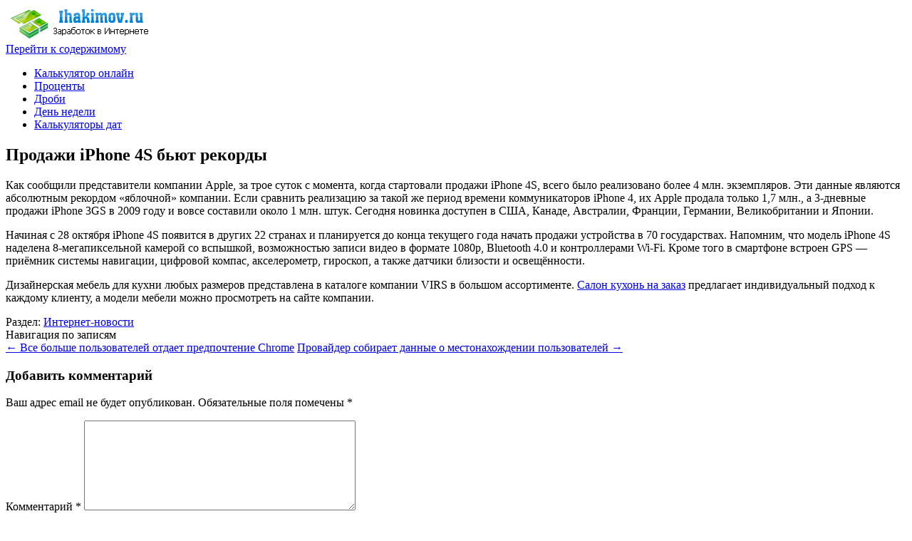

--- FILE ---
content_type: text/html; charset=UTF-8
request_url: https://ihakimov.ru/prodazhi-iphone-4s-byut-rekordy/
body_size: 9297
content:
<!DOCTYPE html>
<!--[if IE 7]><html class="ie ie7" dir="ltr" lang="ru-RU"><![endif]-->
<!--[if IE 8]><html class="ie ie8" dir="ltr" lang="ru-RU"><![endif]-->
<!--[if !(IE 7) | !(IE 8)  ]><!--><html dir="ltr" lang="ru-RU"><!--<![endif]-->
<head>
<meta charset="UTF-8">
<meta name="viewport" content="width=device-width, initial-scale=1">
<link rel="profile" href="http://gmpg.org/xfn/11">
<link rel="pingback" href="https://ihakimov.ru/xmlrpc.php" />
<link rel='stylesheet' id='themonic-style-css'  href='https://ihakimov.ru/wp-content/themes/iconic-one/style.css?ver=2' type='text/css' media='all' />
<!--[if lt IE 9]>
<script src="https://ihakimov.ru/wp-content/themes/iconic-one/js/html5.js" type="text/javascript"></script>
<![endif]-->
<title>Продажи iPhone 4S бьют рекорды</title>
	<style>img:is([sizes="auto" i], [sizes^="auto," i]) { contain-intrinsic-size: 3000px 1500px }</style>
	
		<!-- All in One SEO 4.8.2 - aioseo.com -->
	<meta name="description" content="Как сообщили представители компании Apple, за трое суток с момента, когда стартовали продажи iPhone 4S, всего было реализовано более 4 млн. экземпляров. Эти данные являются абсолютным рекордом «яблочной» компании. Если сравнить реализацию за такой же период времени коммуникаторов iPhone 4, их Apple продала только 1,7 млн., а 3-дневные продажи iPhone 3GS в 2009 году и" />
	<meta name="robots" content="max-image-preview:large" />
	<link rel="canonical" href="https://ihakimov.ru/prodazhi-iphone-4s-byut-rekordy/" />
	<meta name="generator" content="All in One SEO (AIOSEO) 4.8.2" />
		<script type="application/ld+json" class="aioseo-schema">
			{"@context":"https:\/\/schema.org","@graph":[{"@type":"Article","@id":"https:\/\/ihakimov.ru\/prodazhi-iphone-4s-byut-rekordy\/#article","name":"\u041f\u0440\u043e\u0434\u0430\u0436\u0438 iPhone 4S \u0431\u044c\u044e\u0442 \u0440\u0435\u043a\u043e\u0440\u0434\u044b","headline":"\u041f\u0440\u043e\u0434\u0430\u0436\u0438 iPhone 4S \u0431\u044c\u044e\u0442 \u0440\u0435\u043a\u043e\u0440\u0434\u044b","author":{"@id":"https:\/\/ihakimov.ru\/author\/#author"},"publisher":{"@id":"https:\/\/ihakimov.ru\/#organization"},"datePublished":"2011-10-18T14:57:46+03:00","dateModified":"2011-10-18T14:57:46+03:00","inLanguage":"ru-RU","mainEntityOfPage":{"@id":"https:\/\/ihakimov.ru\/prodazhi-iphone-4s-byut-rekordy\/#webpage"},"isPartOf":{"@id":"https:\/\/ihakimov.ru\/prodazhi-iphone-4s-byut-rekordy\/#webpage"},"articleSection":"\u0418\u043d\u0442\u0435\u0440\u043d\u0435\u0442-\u043d\u043e\u0432\u043e\u0441\u0442\u0438"},{"@type":"BreadcrumbList","@id":"https:\/\/ihakimov.ru\/prodazhi-iphone-4s-byut-rekordy\/#breadcrumblist","itemListElement":[{"@type":"ListItem","@id":"https:\/\/ihakimov.ru\/#listItem","position":1,"name":"\u0413\u043b\u0430\u0432\u043d\u0430\u044f \u0441\u0442\u0440\u0430\u043d\u0438\u0446\u0430","item":"https:\/\/ihakimov.ru\/","nextItem":{"@type":"ListItem","@id":"https:\/\/ihakimov.ru\/prodazhi-iphone-4s-byut-rekordy\/#listItem","name":"\u041f\u0440\u043e\u0434\u0430\u0436\u0438 iPhone 4S \u0431\u044c\u044e\u0442 \u0440\u0435\u043a\u043e\u0440\u0434\u044b"}},{"@type":"ListItem","@id":"https:\/\/ihakimov.ru\/prodazhi-iphone-4s-byut-rekordy\/#listItem","position":2,"name":"\u041f\u0440\u043e\u0434\u0430\u0436\u0438 iPhone 4S \u0431\u044c\u044e\u0442 \u0440\u0435\u043a\u043e\u0440\u0434\u044b","previousItem":{"@type":"ListItem","@id":"https:\/\/ihakimov.ru\/#listItem","name":"\u0413\u043b\u0430\u0432\u043d\u0430\u044f \u0441\u0442\u0440\u0430\u043d\u0438\u0446\u0430"}}]},{"@type":"Organization","@id":"https:\/\/ihakimov.ru\/#organization","name":"\u041a\u0430\u043b\u044c\u043a\u0443\u043b\u044f\u0442\u043e\u0440\u044b \u0438 \u043a\u043e\u043d\u0432\u0435\u0440\u0442\u043e\u0440\u044b","url":"https:\/\/ihakimov.ru\/"},{"@type":"Person","@id":"https:\/\/ihakimov.ru\/author\/#author","url":"https:\/\/ihakimov.ru\/author\/"},{"@type":"WebPage","@id":"https:\/\/ihakimov.ru\/prodazhi-iphone-4s-byut-rekordy\/#webpage","url":"https:\/\/ihakimov.ru\/prodazhi-iphone-4s-byut-rekordy\/","name":"\u041f\u0440\u043e\u0434\u0430\u0436\u0438 iPhone 4S \u0431\u044c\u044e\u0442 \u0440\u0435\u043a\u043e\u0440\u0434\u044b","description":"\u041a\u0430\u043a \u0441\u043e\u043e\u0431\u0449\u0438\u043b\u0438 \u043f\u0440\u0435\u0434\u0441\u0442\u0430\u0432\u0438\u0442\u0435\u043b\u0438 \u043a\u043e\u043c\u043f\u0430\u043d\u0438\u0438 Apple, \u0437\u0430 \u0442\u0440\u043e\u0435 \u0441\u0443\u0442\u043e\u043a \u0441 \u043c\u043e\u043c\u0435\u043d\u0442\u0430, \u043a\u043e\u0433\u0434\u0430 \u0441\u0442\u0430\u0440\u0442\u043e\u0432\u0430\u043b\u0438 \u043f\u0440\u043e\u0434\u0430\u0436\u0438 iPhone 4S, \u0432\u0441\u0435\u0433\u043e \u0431\u044b\u043b\u043e \u0440\u0435\u0430\u043b\u0438\u0437\u043e\u0432\u0430\u043d\u043e \u0431\u043e\u043b\u0435\u0435 4 \u043c\u043b\u043d. \u044d\u043a\u0437\u0435\u043c\u043f\u043b\u044f\u0440\u043e\u0432. \u042d\u0442\u0438 \u0434\u0430\u043d\u043d\u044b\u0435 \u044f\u0432\u043b\u044f\u044e\u0442\u0441\u044f \u0430\u0431\u0441\u043e\u043b\u044e\u0442\u043d\u044b\u043c \u0440\u0435\u043a\u043e\u0440\u0434\u043e\u043c \u00ab\u044f\u0431\u043b\u043e\u0447\u043d\u043e\u0439\u00bb \u043a\u043e\u043c\u043f\u0430\u043d\u0438\u0438. \u0415\u0441\u043b\u0438 \u0441\u0440\u0430\u0432\u043d\u0438\u0442\u044c \u0440\u0435\u0430\u043b\u0438\u0437\u0430\u0446\u0438\u044e \u0437\u0430 \u0442\u0430\u043a\u043e\u0439 \u0436\u0435 \u043f\u0435\u0440\u0438\u043e\u0434 \u0432\u0440\u0435\u043c\u0435\u043d\u0438 \u043a\u043e\u043c\u043c\u0443\u043d\u0438\u043a\u0430\u0442\u043e\u0440\u043e\u0432 iPhone 4, \u0438\u0445 Apple \u043f\u0440\u043e\u0434\u0430\u043b\u0430 \u0442\u043e\u043b\u044c\u043a\u043e 1,7 \u043c\u043b\u043d., \u0430 3-\u0434\u043d\u0435\u0432\u043d\u044b\u0435 \u043f\u0440\u043e\u0434\u0430\u0436\u0438 iPhone 3GS \u0432 2009 \u0433\u043e\u0434\u0443 \u0438","inLanguage":"ru-RU","isPartOf":{"@id":"https:\/\/ihakimov.ru\/#website"},"breadcrumb":{"@id":"https:\/\/ihakimov.ru\/prodazhi-iphone-4s-byut-rekordy\/#breadcrumblist"},"author":{"@id":"https:\/\/ihakimov.ru\/author\/#author"},"creator":{"@id":"https:\/\/ihakimov.ru\/author\/#author"},"datePublished":"2011-10-18T14:57:46+03:00","dateModified":"2011-10-18T14:57:46+03:00"},{"@type":"WebSite","@id":"https:\/\/ihakimov.ru\/#website","url":"https:\/\/ihakimov.ru\/","name":"\u041a\u0430\u043b\u044c\u043a\u0443\u043b\u044f\u0442\u043e\u0440\u044b \u0438 \u043a\u043e\u043d\u0432\u0435\u0440\u0442\u043e\u0440\u044b","inLanguage":"ru-RU","publisher":{"@id":"https:\/\/ihakimov.ru\/#organization"}}]}
		</script>
		<!-- All in One SEO -->

<link rel='dns-prefetch' href='//fonts.googleapis.com' />
<link rel="alternate" type="application/rss+xml" title="Калькуляторы и конверторы &raquo; Лента" href="https://ihakimov.ru/feed/" />
<link rel="alternate" type="application/rss+xml" title="Калькуляторы и конверторы &raquo; Лента комментариев" href="https://ihakimov.ru/comments/feed/" />
<link rel="alternate" type="application/rss+xml" title="Калькуляторы и конверторы &raquo; Лента комментариев к &laquo;Продажи iPhone 4S бьют рекорды&raquo;" href="https://ihakimov.ru/prodazhi-iphone-4s-byut-rekordy/feed/" />
<script type="text/javascript">
/* <![CDATA[ */
window._wpemojiSettings = {"baseUrl":"https:\/\/s.w.org\/images\/core\/emoji\/16.0.1\/72x72\/","ext":".png","svgUrl":"https:\/\/s.w.org\/images\/core\/emoji\/16.0.1\/svg\/","svgExt":".svg","source":{"concatemoji":"https:\/\/ihakimov.ru\/wp-includes\/js\/wp-emoji-release.min.js?ver=6.8.3"}};
/*! This file is auto-generated */
!function(s,n){var o,i,e;function c(e){try{var t={supportTests:e,timestamp:(new Date).valueOf()};sessionStorage.setItem(o,JSON.stringify(t))}catch(e){}}function p(e,t,n){e.clearRect(0,0,e.canvas.width,e.canvas.height),e.fillText(t,0,0);var t=new Uint32Array(e.getImageData(0,0,e.canvas.width,e.canvas.height).data),a=(e.clearRect(0,0,e.canvas.width,e.canvas.height),e.fillText(n,0,0),new Uint32Array(e.getImageData(0,0,e.canvas.width,e.canvas.height).data));return t.every(function(e,t){return e===a[t]})}function u(e,t){e.clearRect(0,0,e.canvas.width,e.canvas.height),e.fillText(t,0,0);for(var n=e.getImageData(16,16,1,1),a=0;a<n.data.length;a++)if(0!==n.data[a])return!1;return!0}function f(e,t,n,a){switch(t){case"flag":return n(e,"\ud83c\udff3\ufe0f\u200d\u26a7\ufe0f","\ud83c\udff3\ufe0f\u200b\u26a7\ufe0f")?!1:!n(e,"\ud83c\udde8\ud83c\uddf6","\ud83c\udde8\u200b\ud83c\uddf6")&&!n(e,"\ud83c\udff4\udb40\udc67\udb40\udc62\udb40\udc65\udb40\udc6e\udb40\udc67\udb40\udc7f","\ud83c\udff4\u200b\udb40\udc67\u200b\udb40\udc62\u200b\udb40\udc65\u200b\udb40\udc6e\u200b\udb40\udc67\u200b\udb40\udc7f");case"emoji":return!a(e,"\ud83e\udedf")}return!1}function g(e,t,n,a){var r="undefined"!=typeof WorkerGlobalScope&&self instanceof WorkerGlobalScope?new OffscreenCanvas(300,150):s.createElement("canvas"),o=r.getContext("2d",{willReadFrequently:!0}),i=(o.textBaseline="top",o.font="600 32px Arial",{});return e.forEach(function(e){i[e]=t(o,e,n,a)}),i}function t(e){var t=s.createElement("script");t.src=e,t.defer=!0,s.head.appendChild(t)}"undefined"!=typeof Promise&&(o="wpEmojiSettingsSupports",i=["flag","emoji"],n.supports={everything:!0,everythingExceptFlag:!0},e=new Promise(function(e){s.addEventListener("DOMContentLoaded",e,{once:!0})}),new Promise(function(t){var n=function(){try{var e=JSON.parse(sessionStorage.getItem(o));if("object"==typeof e&&"number"==typeof e.timestamp&&(new Date).valueOf()<e.timestamp+604800&&"object"==typeof e.supportTests)return e.supportTests}catch(e){}return null}();if(!n){if("undefined"!=typeof Worker&&"undefined"!=typeof OffscreenCanvas&&"undefined"!=typeof URL&&URL.createObjectURL&&"undefined"!=typeof Blob)try{var e="postMessage("+g.toString()+"("+[JSON.stringify(i),f.toString(),p.toString(),u.toString()].join(",")+"));",a=new Blob([e],{type:"text/javascript"}),r=new Worker(URL.createObjectURL(a),{name:"wpTestEmojiSupports"});return void(r.onmessage=function(e){c(n=e.data),r.terminate(),t(n)})}catch(e){}c(n=g(i,f,p,u))}t(n)}).then(function(e){for(var t in e)n.supports[t]=e[t],n.supports.everything=n.supports.everything&&n.supports[t],"flag"!==t&&(n.supports.everythingExceptFlag=n.supports.everythingExceptFlag&&n.supports[t]);n.supports.everythingExceptFlag=n.supports.everythingExceptFlag&&!n.supports.flag,n.DOMReady=!1,n.readyCallback=function(){n.DOMReady=!0}}).then(function(){return e}).then(function(){var e;n.supports.everything||(n.readyCallback(),(e=n.source||{}).concatemoji?t(e.concatemoji):e.wpemoji&&e.twemoji&&(t(e.twemoji),t(e.wpemoji)))}))}((window,document),window._wpemojiSettings);
/* ]]> */
</script>
<style id='wp-emoji-styles-inline-css' type='text/css'>

	img.wp-smiley, img.emoji {
		display: inline !important;
		border: none !important;
		box-shadow: none !important;
		height: 1em !important;
		width: 1em !important;
		margin: 0 0.07em !important;
		vertical-align: -0.1em !important;
		background: none !important;
		padding: 0 !important;
	}
</style>
<link rel='stylesheet' id='contact-form-7-css' href='https://ihakimov.ru/wp-content/plugins/contact-form-7/includes/css/styles.css?ver=6.0.6' type='text/css' media='all' />
<link rel='stylesheet' id='themonic-fonts-css' href='https://fonts.googleapis.com/css?family=Ubuntu%3A400%2C700&#038;subset=latin%2Clatin-ext' type='text/css' media='all' />
<link rel='stylesheet' id='custom-style-css' href='https://ihakimov.ru/wp-content/themes/iconic-one/custom.css?ver=6.8.3' type='text/css' media='all' />
<style id='akismet-widget-style-inline-css' type='text/css'>

			.a-stats {
				--akismet-color-mid-green: #357b49;
				--akismet-color-white: #fff;
				--akismet-color-light-grey: #f6f7f7;

				max-width: 350px;
				width: auto;
			}

			.a-stats * {
				all: unset;
				box-sizing: border-box;
			}

			.a-stats strong {
				font-weight: 600;
			}

			.a-stats a.a-stats__link,
			.a-stats a.a-stats__link:visited,
			.a-stats a.a-stats__link:active {
				background: var(--akismet-color-mid-green);
				border: none;
				box-shadow: none;
				border-radius: 8px;
				color: var(--akismet-color-white);
				cursor: pointer;
				display: block;
				font-family: -apple-system, BlinkMacSystemFont, 'Segoe UI', 'Roboto', 'Oxygen-Sans', 'Ubuntu', 'Cantarell', 'Helvetica Neue', sans-serif;
				font-weight: 500;
				padding: 12px;
				text-align: center;
				text-decoration: none;
				transition: all 0.2s ease;
			}

			/* Extra specificity to deal with TwentyTwentyOne focus style */
			.widget .a-stats a.a-stats__link:focus {
				background: var(--akismet-color-mid-green);
				color: var(--akismet-color-white);
				text-decoration: none;
			}

			.a-stats a.a-stats__link:hover {
				filter: brightness(110%);
				box-shadow: 0 4px 12px rgba(0, 0, 0, 0.06), 0 0 2px rgba(0, 0, 0, 0.16);
			}

			.a-stats .count {
				color: var(--akismet-color-white);
				display: block;
				font-size: 1.5em;
				line-height: 1.4;
				padding: 0 13px;
				white-space: nowrap;
			}
		
</style>
<link rel="https://api.w.org/" href="https://ihakimov.ru/wp-json/" /><link rel="alternate" title="JSON" type="application/json" href="https://ihakimov.ru/wp-json/wp/v2/posts/9449" /><link rel="EditURI" type="application/rsd+xml" title="RSD" href="https://ihakimov.ru/xmlrpc.php?rsd" />
<meta name="generator" content="WordPress 6.8.3" />
<link rel='shortlink' href='https://ihakimov.ru/?p=9449' />
<link rel="alternate" title="oEmbed (JSON)" type="application/json+oembed" href="https://ihakimov.ru/wp-json/oembed/1.0/embed?url=https%3A%2F%2Fihakimov.ru%2Fprodazhi-iphone-4s-byut-rekordy%2F" />
<link rel="alternate" title="oEmbed (XML)" type="text/xml+oembed" href="https://ihakimov.ru/wp-json/oembed/1.0/embed?url=https%3A%2F%2Fihakimov.ru%2Fprodazhi-iphone-4s-byut-rekordy%2F&#038;format=xml" />
<script src="https://kit.fontawesome.com/9ec0429a5d.js" crossorigin="anonymous"></script>
<!-- Global site tag (gtag.js) - Google Analytics -->
<script async src="https://www.googletagmanager.com/gtag/js?id=UA-20137497-2"></script>
<script>
  window.dataLayer = window.dataLayer || [];
  function gtag(){dataLayer.push(arguments);}
  gtag('js', new Date());

  gtag('config', 'UA-20137497-2');
</script>
	<script type="text/javascript" src="//ajax.googleapis.com/ajax/libs/jquery/1.11.0/jquery.min.js"></script>
	<script type="text/javascript" src="/wp-content/themes/iconic-one/js/functions.js?v=2"></script>
	
<!-- Yandex.RTB -->
<script>window.yaContextCb=window.yaContextCb||[]</script>
<script src="https://yandex.ru/ads/system/context.js" async></script>
</head>
	
	
	
<body class="wp-singular post-template-default single single-post postid-9449 single-format-standard wp-theme-iconic-one custom-font-enabled">
<div id="page" class="site">
	
<header id="masthead" class="site-header" role="banner">
<div class="themonic-logo"><a href="https://ihakimov.ru/"><img src="https://ihakimov.ru/logo.png?v=1" alt="Ihakimov.ru"></a></div>

<nav id="site-navigation" class="themonic-nav" role="navigation">
<a class="assistive-text" href="#main" title="Перейти к содержимому">Перейти к содержимому</a>
<ul id="menu-top" class="nav-menu"><li id="menu-item-21072" class="menu-item menu-item-type-custom menu-item-object-custom menu-item-21072"><a href="/">Калькулятор онлайн</a></li>
<li id="menu-item-22770" class="menu-item menu-item-type-custom menu-item-object-custom menu-item-22770"><a href="https://ihakimov.ru/calcprocent/">Проценты</a></li>
<li id="menu-item-22771" class="menu-item menu-item-type-custom menu-item-object-custom menu-item-22771"><a href="https://ihakimov.ru/calcdrob/">Дроби</a></li>
<li id="menu-item-21894" class="menu-item menu-item-type-custom menu-item-object-custom menu-item-21894"><a href="/calcden/">День недели</a></li>
<li id="menu-item-22834" class="menu-item menu-item-type-custom menu-item-object-custom menu-item-22834"><a href="https://ihakimov.ru/category/kalkulyatory-dat/">Калькуляторы дат</a></li>
</ul></nav><!-- #site-navigation -->

<div class="clear"></div>

</header><!-- #masthead -->
<div id="main" class="wrapper">
	
	<div id="primary" class="site-content">
		<div id="content" role="main">
		
				<div class="atop">
<!-- Yandex.RTB R-A-5713762-4 -->
<div id="yandex_rtb_R-A-5713762-4"></div>
<script>
window.yaContextCb.push(() => {
    Ya.Context.AdvManager.render({
        "blockId": "R-A-5713762-4",
        "renderTo": "yandex_rtb_R-A-5713762-4"
    })
})
</script>
</div>
			
				<article id="post-9449" class="post-9449 post type-post status-publish format-standard hentry category-webnews">
				<header class="entry-header">
						<h1 class="entry-title">Продажи iPhone 4S бьют рекорды</h1>
									

			
						
		</header><!-- .entry-header -->

							<div class="entry-content">
												<p>Как сообщили представители компании Apple, за трое суток с момента, когда стартовали продажи iPhone 4S, всего было реализовано более 4 млн. экземпляров. Эти данные являются абсолютным рекордом «яблочной» компании. Если сравнить реализацию за такой же период времени коммуникаторов iPhone 4, их Apple продала только 1,7 млн., а 3-дневные продажи iPhone 3GS в 2009 году и вовсе составили около 1 млн. штук. Сегодня новинка доступен в США, Канаде, Австралии, Франции, Германии, Великобритании и Японии.<span id="more-9449"></span> </p>
<p>Начиная с 28 октября iPhone 4S появится в других 22 странах и планируется до конца текущего года начать продажи устройства в 70 государствах. Напомним, что модель iPhone 4S наделена 8-мегапиксельной камерой со вспышкой, возможностью записи видео в формате 1080р, Bluetooth 4.0 и контроллерами Wi-Fi. Кроме того в смартфоне встроен GPS &#8212; приёмник системы навигации, цифровой компас, акселерометр, гироскоп, а также датчики близости и освещённости. </p>
<p>Дизайнерская мебель для кухни любых размеров представлена в каталоге компании VIRS в большом ассортименте. <a href="http://www.virs.ru/">Салон кухонь на заказ</a> предлагает индивидуальный подход к каждому клиенту, а модели мебели можно просмотреть на сайте компании. </p>
											</div><!-- .entry-content -->
		
	<footer class="entry-meta">
					<span>Раздел: <a href="https://ihakimov.ru/category/webnews/" rel="category tag">Интернет-новости</a></span>
								<span></span>
			
           						</footer><!-- .entry-meta -->
	</article><!-- #post -->
				
				<!-- Yandex.RTB R-A-5713762-2 -->
<script>
window.yaContextCb.push(() => {
    Ya.Context.AdvManager.render({
        "blockId": "R-A-5713762-2",
        "type": "floorAd",
        "platform": "touch"
    })
})
</script>
<!-- Yandex.RTB R-A-5713762-3 -->
<script>
window.yaContextCb.push(() => {
    Ya.Context.AdvManager.render({
        "blockId": "R-A-5713762-3",
        "type": "floorAd",
        "platform": "desktop"
    })
})
</script>				
				
<div class="interesting">
<script type="text/javascript">
<!--
var _acic={dataProvider:10};(function(){var e=document.createElement("script");e.type="text/javascript";e.async=true;e.src="https://www.acint.net/aci.js";var t=document.getElementsByTagName("script")[0];t.parentNode.insertBefore(e,t)})()
//-->
</script></div>	
			
			<nav class="nav-single">
					<div class="assistive-text">Навигация по записям</div>
					<span class="nav-previous"><a href="https://ihakimov.ru/vse-bolshe-polzovatelej-otdaet-predpochtenie-chrome/" rel="prev"><span class="meta-nav">&larr;</span> Все больше пользователей отдает предпочтение Chrome</a></span>
					<span class="nav-next"><a href="https://ihakimov.ru/provajder-sobiraet-dannye-o-mestonaxozhdenii-polzovatelej/" rel="next">Провайдер собирает данные о местонахождении пользователей <span class="meta-nav">&rarr;</span></a></span>
				</nav><!-- .nav-single -->

				
<div id="comments" class="comments-area">

	
	
		<div id="respond" class="comment-respond">
		<h3 id="reply-title" class="comment-reply-title">Добавить комментарий</h3><form action="https://ihakimov.ru/wp-comments-post.php" method="post" id="commentform" class="comment-form"><p class="comment-notes"><span id="email-notes">Ваш адрес email не будет опубликован.</span> <span class="required-field-message">Обязательные поля помечены <span class="required">*</span></span></p><p class="comment-form-comment"><label for="comment">Комментарий <span class="required">*</span></label> <textarea id="comment" name="comment" cols="45" rows="8" maxlength="65525" required="required"></textarea></p><p class="comment-form-author"><label for="author">Имя <span class="required">*</span></label> <input id="author" name="author" type="text" value="" size="30" maxlength="245" autocomplete="name" required="required" /></p>
<p class="comment-form-email"><label for="email">Email <span class="required">*</span></label> <input id="email" name="email" type="text" value="" size="30" maxlength="100" aria-describedby="email-notes" autocomplete="email" required="required" /></p>
<p class="comment-form-url"><label for="url">Сайт</label> <input id="url" name="url" type="text" value="" size="30" maxlength="200" autocomplete="url" /></p>
<p class="form-submit"><input name="submit" type="submit" id="submit" class="submit" value="Отправить комментарий" /> <input type='hidden' name='comment_post_ID' value='9449' id='comment_post_ID' />
<input type='hidden' name='comment_parent' id='comment_parent' value='0' />
</p><p style="display: none;"><input type="hidden" id="akismet_comment_nonce" name="akismet_comment_nonce" value="f71249eef6" /></p><p style="display: none !important;" class="akismet-fields-container" data-prefix="ak_"><label>&#916;<textarea name="ak_hp_textarea" cols="45" rows="8" maxlength="100"></textarea></label><input type="hidden" id="ak_js_1" name="ak_js" value="29"/><script>document.getElementById( "ak_js_1" ).setAttribute( "value", ( new Date() ).getTime() );</script></p></form>	</div><!-- #respond -->
	
</div><!-- #comments .comments-area -->
						
			

		
		</div><!-- #content -->
	</div><!-- #primary -->

<div id="secondary" class="widget-area" role="complementary">
	<div class="widget widget_search"><form role="search" method="get" id="searchform" class="searchform" action="https://ihakimov.ru/">
				<div>
					<label class="screen-reader-text" for="s">Найти:</label>
					<input type="text" value="" name="s" id="s" />
					<input type="submit" id="searchsubmit" value="Поиск" />
				</div>
			</form></div>
	
	<div class="aright">
<!-- Yandex.RTB R-A-5713762-5 -->
<div id="yandex_rtb_R-A-5713762-5"></div>
<script>
window.yaContextCb.push(() => {
    Ya.Context.AdvManager.render({
        "blockId": "R-A-5713762-5",
        "renderTo": "yandex_rtb_R-A-5713762-5"
    })
})
</script>
</div>	
	<aside id="nav_menu-2" class="widget widget_nav_menu"><p class="widget-title">Калькуляторы</p><div class="menu-kalkulyatory-container"><ul id="menu-kalkulyatory" class="menu"><li id="menu-item-22778" class="menu-item menu-item-type-custom menu-item-object-custom menu-item-22778"><a href="https://ihakimov.ru/calcprocent/">Калькулятор процентов</a></li>
<li id="menu-item-22779" class="menu-item menu-item-type-custom menu-item-object-custom menu-item-22779"><a href="https://ihakimov.ru/calcdrob/">Калькулятор дробей</a></li>
<li id="menu-item-22774" class="menu-item menu-item-type-post_type menu-item-object-page menu-item-22774"><a href="https://ihakimov.ru/novyi-god/">Сколько осталось до Нового года?</a></li>
<li id="menu-item-22775" class="menu-item menu-item-type-post_type menu-item-object-page menu-item-22775"><a href="https://ihakimov.ru/vozrast/">Калькулятор возраста</a></li>
<li id="menu-item-22776" class="menu-item menu-item-type-post_type menu-item-object-page menu-item-22776"><a href="https://ihakimov.ru/calcrub/">Калькулятор Валют</a></li>
<li id="menu-item-22826" class="menu-item menu-item-type-custom menu-item-object-custom menu-item-22826"><a href="https://ihakimov.ru/skolko-dnej-do-leta/">Сколько дней до лета</a></li>
</ul></div></aside></div><!-- #secondary -->

</div><!-- #main .wrapper -->
<footer id="colophon" role="contentinfo">
		<div class="site-info">
			<div class="footercredit"></div>
			<div class="clear"></div>
		</div><!-- .site-info -->
</footer><!-- #colophon -->
		<div class="site-wordpress">
		</div><!-- .site-info -->
				<div class="clear"></div>
</div><!-- #page -->

<!-- Yandex.Metrika counter --> <script type="text/javascript" > (function(m,e,t,r,i,k,a){m[i]=m[i]||function(){(m[i].a=m[i].a||[]).push(arguments)}; m[i].l=1*new Date();k=e.createElement(t),a=e.getElementsByTagName(t)[0],k.async=1,k.src=r,a.parentNode.insertBefore(k,a)}) (window, document, "script", "https://mc.yandex.ru/metrika/tag.js", "ym"); ym(197468, "init", { clickmap:true, trackLinks:true, accurateTrackBounce:true }); </script> <noscript><div><img src="https://mc.yandex.ru/watch/197468" style="position:absolute; left:-9999px;" alt="" /></div></noscript> <!-- /Yandex.Metrika counter -->

<script type="speculationrules">
{"prefetch":[{"source":"document","where":{"and":[{"href_matches":"\/*"},{"not":{"href_matches":["\/wp-*.php","\/wp-admin\/*","\/wp-content\/uploads\/*","\/wp-content\/*","\/wp-content\/plugins\/*","\/wp-content\/themes\/iconic-one\/*","\/*\\?(.+)"]}},{"not":{"selector_matches":"a[rel~=\"nofollow\"]"}},{"not":{"selector_matches":".no-prefetch, .no-prefetch a"}}]},"eagerness":"conservative"}]}
</script>
<script type="text/javascript" src="https://ihakimov.ru/wp-includes/js/dist/hooks.min.js?ver=4d63a3d491d11ffd8ac6" id="wp-hooks-js"></script>
<script type="text/javascript" src="https://ihakimov.ru/wp-includes/js/dist/i18n.min.js?ver=5e580eb46a90c2b997e6" id="wp-i18n-js"></script>
<script type="text/javascript" id="wp-i18n-js-after">
/* <![CDATA[ */
wp.i18n.setLocaleData( { 'text direction\u0004ltr': [ 'ltr' ] } );
/* ]]> */
</script>
<script type="text/javascript" src="https://ihakimov.ru/wp-content/plugins/contact-form-7/includes/swv/js/index.js?ver=6.0.6" id="swv-js"></script>
<script type="text/javascript" id="contact-form-7-js-translations">
/* <![CDATA[ */
( function( domain, translations ) {
	var localeData = translations.locale_data[ domain ] || translations.locale_data.messages;
	localeData[""].domain = domain;
	wp.i18n.setLocaleData( localeData, domain );
} )( "contact-form-7", {"translation-revision-date":"2025-05-08 07:00:39+0000","generator":"GlotPress\/4.0.1","domain":"messages","locale_data":{"messages":{"":{"domain":"messages","plural-forms":"nplurals=3; plural=(n % 10 == 1 && n % 100 != 11) ? 0 : ((n % 10 >= 2 && n % 10 <= 4 && (n % 100 < 12 || n % 100 > 14)) ? 1 : 2);","lang":"ru"},"This contact form is placed in the wrong place.":["\u042d\u0442\u0430 \u043a\u043e\u043d\u0442\u0430\u043a\u0442\u043d\u0430\u044f \u0444\u043e\u0440\u043c\u0430 \u0440\u0430\u0437\u043c\u0435\u0449\u0435\u043d\u0430 \u0432 \u043d\u0435\u043f\u0440\u0430\u0432\u0438\u043b\u044c\u043d\u043e\u043c \u043c\u0435\u0441\u0442\u0435."],"Error:":["\u041e\u0448\u0438\u0431\u043a\u0430:"]}},"comment":{"reference":"includes\/js\/index.js"}} );
/* ]]> */
</script>
<script type="text/javascript" id="contact-form-7-js-before">
/* <![CDATA[ */
var wpcf7 = {
    "api": {
        "root": "https:\/\/ihakimov.ru\/wp-json\/",
        "namespace": "contact-form-7\/v1"
    },
    "cached": 1
};
/* ]]> */
</script>
<script type="text/javascript" src="https://ihakimov.ru/wp-content/plugins/contact-form-7/includes/js/index.js?ver=6.0.6" id="contact-form-7-js"></script>
<script type="text/javascript" src="https://ihakimov.ru/wp-content/themes/iconic-one/js/selectnav.js?ver=1.0" id="themonic-mobile-navigation-js"></script>
<script defer type="text/javascript" src="https://ihakimov.ru/wp-content/plugins/akismet/_inc/akismet-frontend.js?ver=1746736698" id="akismet-frontend-js"></script>

<script type="text/javascript"> 
jQuery(function() { 
	jQuery(window).scroll(function() { 
		if(jQuery(this).scrollTop() != 0) { 
		jQuery('#totop').fadeIn(); 
		} else { 
		jQuery('#totop').fadeOut(); 
		} 
	}); 
	jQuery('#totop').click(function() { 
	jQuery('body,html').animate({scrollTop:0},800); 
	}); 
}); 
</script>
<div id="totop"> &uarr; Наверх </div>

</body>
</html><!-- WP Super Cache is installed but broken. The constant WPCACHEHOME must be set in the file wp-config.php and point at the WP Super Cache plugin directory. -->